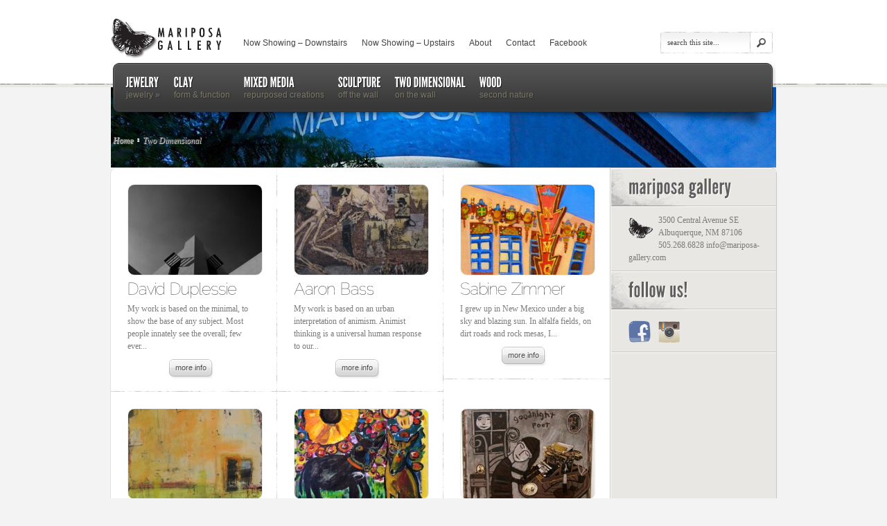

--- FILE ---
content_type: text/html; charset=UTF-8
request_url: https://mariposa-gallery.com/category/twodimensional/page/2/
body_size: 9737
content:
<!DOCTYPE html PUBLIC "-//W3C//DTD XHTML 1.0 Transitional//EN" "http://www.w3.org/TR/xhtml1/DTD/xhtml1-transitional.dtd">
<html xmlns="http://www.w3.org/1999/xhtml" lang="en-US">
<head profile="http://gmpg.org/xfn/11">
<meta http-equiv="Content-Type" content="text/html; charset=UTF-8" />
<title>Two Dimensional Archives - Page 2 of 3 - mariposa gallery | mariposa gallery</title>

<link rel="stylesheet" href="https://mariposa-gallery.com/wp-content/themes/eStore/style.css" type="text/css" media="screen" />
<link rel="alternate" type="application/rss+xml" title="mariposa gallery RSS Feed" href="https://mariposa-gallery.com/feed/" />
<link rel="alternate" type="application/atom+xml" title="mariposa gallery Atom Feed" href="https://mariposa-gallery.com/feed/atom/" />
<link rel="pingback" href="https://mariposa-gallery.com/xmlrpc.php" />

<!--[if lt IE 7]>
	<link rel="stylesheet" type="text/css" href="https://mariposa-gallery.com/wp-content/themes/eStore/css/ie6style.css" />
	<script type="text/javascript" src="https://mariposa-gallery.com/wp-content/themes/eStore/js/DD_belatedPNG_0.0.8a-min.js"></script>
	<script type="text/javascript">DD_belatedPNG.fix('img#logo');</script>
<![endif]-->
<!--[if IE 7]>
	<link rel="stylesheet" type="text/css" href="https://mariposa-gallery.com/wp-content/themes/eStore/css/ie7style.css" />
<![endif]-->
<!--[if IE 8]>
	<link rel="stylesheet" type="text/css" href="https://mariposa-gallery.com/wp-content/themes/eStore/css/ie8style.css" />
<![endif]-->

<script type="text/javascript">
	document.documentElement.className = 'js';
</script>

<meta name='robots' content='index, follow, max-image-preview:large, max-snippet:-1, max-video-preview:-1' />
	<style>img:is([sizes="auto" i], [sizes^="auto," i]) { contain-intrinsic-size: 3000px 1500px }</style>
	
	<!-- This site is optimized with the Yoast SEO plugin v26.7 - https://yoast.com/wordpress/plugins/seo/ -->
	<link rel="canonical" href="https://mariposa-gallery.com/category/twodimensional/page/2/" />
	<link rel="prev" href="https://mariposa-gallery.com/category/twodimensional/" />
	<link rel="next" href="https://mariposa-gallery.com/category/twodimensional/page/3/" />
	<meta name="twitter:card" content="summary_large_image" />
	<meta name="twitter:title" content="Two Dimensional Archives - Page 2 of 3 - mariposa gallery" />
	<meta name="twitter:description" content="on the wall" />
	<script type="application/ld+json" class="yoast-schema-graph">{"@context":"https://schema.org","@graph":[{"@type":"CollectionPage","@id":"https://mariposa-gallery.com/category/twodimensional/","url":"https://mariposa-gallery.com/category/twodimensional/page/2/","name":"Two Dimensional Archives - Page 2 of 3 - mariposa gallery","isPartOf":{"@id":"https://mariposa-gallery.com/#website"},"primaryImageOfPage":{"@id":"https://mariposa-gallery.com/category/twodimensional/page/2/#primaryimage"},"image":{"@id":"https://mariposa-gallery.com/category/twodimensional/page/2/#primaryimage"},"thumbnailUrl":"https://mariposa-gallery.com/wp-content/uploads/2021/12/IMG_7448_r_t_c_BW-scaled.jpg","breadcrumb":{"@id":"https://mariposa-gallery.com/category/twodimensional/page/2/#breadcrumb"},"inLanguage":"en-US"},{"@type":"ImageObject","inLanguage":"en-US","@id":"https://mariposa-gallery.com/category/twodimensional/page/2/#primaryimage","url":"https://mariposa-gallery.com/wp-content/uploads/2021/12/IMG_7448_r_t_c_BW-scaled.jpg","contentUrl":"https://mariposa-gallery.com/wp-content/uploads/2021/12/IMG_7448_r_t_c_BW-scaled.jpg","width":2560,"height":2560},{"@type":"BreadcrumbList","@id":"https://mariposa-gallery.com/category/twodimensional/page/2/#breadcrumb","itemListElement":[{"@type":"ListItem","position":1,"name":"Home","item":"https://mariposa-gallery.com/"},{"@type":"ListItem","position":2,"name":"Two Dimensional"}]},{"@type":"WebSite","@id":"https://mariposa-gallery.com/#website","url":"https://mariposa-gallery.com/","name":"mariposa gallery","description":"Curiouser &amp; Curiouser since 1974.","publisher":{"@id":"https://mariposa-gallery.com/#organization"},"potentialAction":[{"@type":"SearchAction","target":{"@type":"EntryPoint","urlTemplate":"https://mariposa-gallery.com/?s={search_term_string}"},"query-input":{"@type":"PropertyValueSpecification","valueRequired":true,"valueName":"search_term_string"}}],"inLanguage":"en-US"},{"@type":"Organization","@id":"https://mariposa-gallery.com/#organization","name":"Mariposa Gallery","url":"https://mariposa-gallery.com/","logo":{"@type":"ImageObject","inLanguage":"en-US","@id":"https://mariposa-gallery.com/#/schema/logo/image/","url":"https://mariposa-gallery.com/wp-content/uploads/2012/01/About.png","contentUrl":"https://mariposa-gallery.com/wp-content/uploads/2012/01/About.png","width":"1400","height":"502","caption":"Mariposa Gallery"},"image":{"@id":"https://mariposa-gallery.com/#/schema/logo/image/"},"sameAs":["https://www.facebook.com/mariposagallery","https://www.instagram.com/mariposagallery/"]}]}</script>
	<!-- / Yoast SEO plugin. -->


<link rel="alternate" type="application/rss+xml" title="mariposa gallery &raquo; Feed" href="https://mariposa-gallery.com/feed/" />
<link rel="alternate" type="application/rss+xml" title="mariposa gallery &raquo; Comments Feed" href="https://mariposa-gallery.com/comments/feed/" />
<link rel="alternate" type="application/rss+xml" title="mariposa gallery &raquo; Two Dimensional Category Feed" href="https://mariposa-gallery.com/category/twodimensional/feed/" />
<script type="text/javascript">
/* <![CDATA[ */
window._wpemojiSettings = {"baseUrl":"https:\/\/s.w.org\/images\/core\/emoji\/16.0.1\/72x72\/","ext":".png","svgUrl":"https:\/\/s.w.org\/images\/core\/emoji\/16.0.1\/svg\/","svgExt":".svg","source":{"concatemoji":"https:\/\/mariposa-gallery.com\/wp-includes\/js\/wp-emoji-release.min.js?ver=6.8.3"}};
/*! This file is auto-generated */
!function(s,n){var o,i,e;function c(e){try{var t={supportTests:e,timestamp:(new Date).valueOf()};sessionStorage.setItem(o,JSON.stringify(t))}catch(e){}}function p(e,t,n){e.clearRect(0,0,e.canvas.width,e.canvas.height),e.fillText(t,0,0);var t=new Uint32Array(e.getImageData(0,0,e.canvas.width,e.canvas.height).data),a=(e.clearRect(0,0,e.canvas.width,e.canvas.height),e.fillText(n,0,0),new Uint32Array(e.getImageData(0,0,e.canvas.width,e.canvas.height).data));return t.every(function(e,t){return e===a[t]})}function u(e,t){e.clearRect(0,0,e.canvas.width,e.canvas.height),e.fillText(t,0,0);for(var n=e.getImageData(16,16,1,1),a=0;a<n.data.length;a++)if(0!==n.data[a])return!1;return!0}function f(e,t,n,a){switch(t){case"flag":return n(e,"\ud83c\udff3\ufe0f\u200d\u26a7\ufe0f","\ud83c\udff3\ufe0f\u200b\u26a7\ufe0f")?!1:!n(e,"\ud83c\udde8\ud83c\uddf6","\ud83c\udde8\u200b\ud83c\uddf6")&&!n(e,"\ud83c\udff4\udb40\udc67\udb40\udc62\udb40\udc65\udb40\udc6e\udb40\udc67\udb40\udc7f","\ud83c\udff4\u200b\udb40\udc67\u200b\udb40\udc62\u200b\udb40\udc65\u200b\udb40\udc6e\u200b\udb40\udc67\u200b\udb40\udc7f");case"emoji":return!a(e,"\ud83e\udedf")}return!1}function g(e,t,n,a){var r="undefined"!=typeof WorkerGlobalScope&&self instanceof WorkerGlobalScope?new OffscreenCanvas(300,150):s.createElement("canvas"),o=r.getContext("2d",{willReadFrequently:!0}),i=(o.textBaseline="top",o.font="600 32px Arial",{});return e.forEach(function(e){i[e]=t(o,e,n,a)}),i}function t(e){var t=s.createElement("script");t.src=e,t.defer=!0,s.head.appendChild(t)}"undefined"!=typeof Promise&&(o="wpEmojiSettingsSupports",i=["flag","emoji"],n.supports={everything:!0,everythingExceptFlag:!0},e=new Promise(function(e){s.addEventListener("DOMContentLoaded",e,{once:!0})}),new Promise(function(t){var n=function(){try{var e=JSON.parse(sessionStorage.getItem(o));if("object"==typeof e&&"number"==typeof e.timestamp&&(new Date).valueOf()<e.timestamp+604800&&"object"==typeof e.supportTests)return e.supportTests}catch(e){}return null}();if(!n){if("undefined"!=typeof Worker&&"undefined"!=typeof OffscreenCanvas&&"undefined"!=typeof URL&&URL.createObjectURL&&"undefined"!=typeof Blob)try{var e="postMessage("+g.toString()+"("+[JSON.stringify(i),f.toString(),p.toString(),u.toString()].join(",")+"));",a=new Blob([e],{type:"text/javascript"}),r=new Worker(URL.createObjectURL(a),{name:"wpTestEmojiSupports"});return void(r.onmessage=function(e){c(n=e.data),r.terminate(),t(n)})}catch(e){}c(n=g(i,f,p,u))}t(n)}).then(function(e){for(var t in e)n.supports[t]=e[t],n.supports.everything=n.supports.everything&&n.supports[t],"flag"!==t&&(n.supports.everythingExceptFlag=n.supports.everythingExceptFlag&&n.supports[t]);n.supports.everythingExceptFlag=n.supports.everythingExceptFlag&&!n.supports.flag,n.DOMReady=!1,n.readyCallback=function(){n.DOMReady=!0}}).then(function(){return e}).then(function(){var e;n.supports.everything||(n.readyCallback(),(e=n.source||{}).concatemoji?t(e.concatemoji):e.wpemoji&&e.twemoji&&(t(e.twemoji),t(e.wpemoji)))}))}((window,document),window._wpemojiSettings);
/* ]]> */
</script>
<meta content="eStore v.2.9" name="generator"/><style id='wp-emoji-styles-inline-css' type='text/css'>

	img.wp-smiley, img.emoji {
		display: inline !important;
		border: none !important;
		box-shadow: none !important;
		height: 1em !important;
		width: 1em !important;
		margin: 0 0.07em !important;
		vertical-align: -0.1em !important;
		background: none !important;
		padding: 0 !important;
	}
</style>
<link rel='stylesheet' id='wp-block-library-css' href='https://mariposa-gallery.com/wp-includes/css/dist/block-library/style.min.css?ver=6.8.3' type='text/css' media='all' />
<style id='classic-theme-styles-inline-css' type='text/css'>
/*! This file is auto-generated */
.wp-block-button__link{color:#fff;background-color:#32373c;border-radius:9999px;box-shadow:none;text-decoration:none;padding:calc(.667em + 2px) calc(1.333em + 2px);font-size:1.125em}.wp-block-file__button{background:#32373c;color:#fff;text-decoration:none}
</style>
<style id='global-styles-inline-css' type='text/css'>
:root{--wp--preset--aspect-ratio--square: 1;--wp--preset--aspect-ratio--4-3: 4/3;--wp--preset--aspect-ratio--3-4: 3/4;--wp--preset--aspect-ratio--3-2: 3/2;--wp--preset--aspect-ratio--2-3: 2/3;--wp--preset--aspect-ratio--16-9: 16/9;--wp--preset--aspect-ratio--9-16: 9/16;--wp--preset--color--black: #000000;--wp--preset--color--cyan-bluish-gray: #abb8c3;--wp--preset--color--white: #ffffff;--wp--preset--color--pale-pink: #f78da7;--wp--preset--color--vivid-red: #cf2e2e;--wp--preset--color--luminous-vivid-orange: #ff6900;--wp--preset--color--luminous-vivid-amber: #fcb900;--wp--preset--color--light-green-cyan: #7bdcb5;--wp--preset--color--vivid-green-cyan: #00d084;--wp--preset--color--pale-cyan-blue: #8ed1fc;--wp--preset--color--vivid-cyan-blue: #0693e3;--wp--preset--color--vivid-purple: #9b51e0;--wp--preset--gradient--vivid-cyan-blue-to-vivid-purple: linear-gradient(135deg,rgba(6,147,227,1) 0%,rgb(155,81,224) 100%);--wp--preset--gradient--light-green-cyan-to-vivid-green-cyan: linear-gradient(135deg,rgb(122,220,180) 0%,rgb(0,208,130) 100%);--wp--preset--gradient--luminous-vivid-amber-to-luminous-vivid-orange: linear-gradient(135deg,rgba(252,185,0,1) 0%,rgba(255,105,0,1) 100%);--wp--preset--gradient--luminous-vivid-orange-to-vivid-red: linear-gradient(135deg,rgba(255,105,0,1) 0%,rgb(207,46,46) 100%);--wp--preset--gradient--very-light-gray-to-cyan-bluish-gray: linear-gradient(135deg,rgb(238,238,238) 0%,rgb(169,184,195) 100%);--wp--preset--gradient--cool-to-warm-spectrum: linear-gradient(135deg,rgb(74,234,220) 0%,rgb(151,120,209) 20%,rgb(207,42,186) 40%,rgb(238,44,130) 60%,rgb(251,105,98) 80%,rgb(254,248,76) 100%);--wp--preset--gradient--blush-light-purple: linear-gradient(135deg,rgb(255,206,236) 0%,rgb(152,150,240) 100%);--wp--preset--gradient--blush-bordeaux: linear-gradient(135deg,rgb(254,205,165) 0%,rgb(254,45,45) 50%,rgb(107,0,62) 100%);--wp--preset--gradient--luminous-dusk: linear-gradient(135deg,rgb(255,203,112) 0%,rgb(199,81,192) 50%,rgb(65,88,208) 100%);--wp--preset--gradient--pale-ocean: linear-gradient(135deg,rgb(255,245,203) 0%,rgb(182,227,212) 50%,rgb(51,167,181) 100%);--wp--preset--gradient--electric-grass: linear-gradient(135deg,rgb(202,248,128) 0%,rgb(113,206,126) 100%);--wp--preset--gradient--midnight: linear-gradient(135deg,rgb(2,3,129) 0%,rgb(40,116,252) 100%);--wp--preset--font-size--small: 13px;--wp--preset--font-size--medium: 20px;--wp--preset--font-size--large: 36px;--wp--preset--font-size--x-large: 42px;--wp--preset--spacing--20: 0.44rem;--wp--preset--spacing--30: 0.67rem;--wp--preset--spacing--40: 1rem;--wp--preset--spacing--50: 1.5rem;--wp--preset--spacing--60: 2.25rem;--wp--preset--spacing--70: 3.38rem;--wp--preset--spacing--80: 5.06rem;--wp--preset--shadow--natural: 6px 6px 9px rgba(0, 0, 0, 0.2);--wp--preset--shadow--deep: 12px 12px 50px rgba(0, 0, 0, 0.4);--wp--preset--shadow--sharp: 6px 6px 0px rgba(0, 0, 0, 0.2);--wp--preset--shadow--outlined: 6px 6px 0px -3px rgba(255, 255, 255, 1), 6px 6px rgba(0, 0, 0, 1);--wp--preset--shadow--crisp: 6px 6px 0px rgba(0, 0, 0, 1);}:where(.is-layout-flex){gap: 0.5em;}:where(.is-layout-grid){gap: 0.5em;}body .is-layout-flex{display: flex;}.is-layout-flex{flex-wrap: wrap;align-items: center;}.is-layout-flex > :is(*, div){margin: 0;}body .is-layout-grid{display: grid;}.is-layout-grid > :is(*, div){margin: 0;}:where(.wp-block-columns.is-layout-flex){gap: 2em;}:where(.wp-block-columns.is-layout-grid){gap: 2em;}:where(.wp-block-post-template.is-layout-flex){gap: 1.25em;}:where(.wp-block-post-template.is-layout-grid){gap: 1.25em;}.has-black-color{color: var(--wp--preset--color--black) !important;}.has-cyan-bluish-gray-color{color: var(--wp--preset--color--cyan-bluish-gray) !important;}.has-white-color{color: var(--wp--preset--color--white) !important;}.has-pale-pink-color{color: var(--wp--preset--color--pale-pink) !important;}.has-vivid-red-color{color: var(--wp--preset--color--vivid-red) !important;}.has-luminous-vivid-orange-color{color: var(--wp--preset--color--luminous-vivid-orange) !important;}.has-luminous-vivid-amber-color{color: var(--wp--preset--color--luminous-vivid-amber) !important;}.has-light-green-cyan-color{color: var(--wp--preset--color--light-green-cyan) !important;}.has-vivid-green-cyan-color{color: var(--wp--preset--color--vivid-green-cyan) !important;}.has-pale-cyan-blue-color{color: var(--wp--preset--color--pale-cyan-blue) !important;}.has-vivid-cyan-blue-color{color: var(--wp--preset--color--vivid-cyan-blue) !important;}.has-vivid-purple-color{color: var(--wp--preset--color--vivid-purple) !important;}.has-black-background-color{background-color: var(--wp--preset--color--black) !important;}.has-cyan-bluish-gray-background-color{background-color: var(--wp--preset--color--cyan-bluish-gray) !important;}.has-white-background-color{background-color: var(--wp--preset--color--white) !important;}.has-pale-pink-background-color{background-color: var(--wp--preset--color--pale-pink) !important;}.has-vivid-red-background-color{background-color: var(--wp--preset--color--vivid-red) !important;}.has-luminous-vivid-orange-background-color{background-color: var(--wp--preset--color--luminous-vivid-orange) !important;}.has-luminous-vivid-amber-background-color{background-color: var(--wp--preset--color--luminous-vivid-amber) !important;}.has-light-green-cyan-background-color{background-color: var(--wp--preset--color--light-green-cyan) !important;}.has-vivid-green-cyan-background-color{background-color: var(--wp--preset--color--vivid-green-cyan) !important;}.has-pale-cyan-blue-background-color{background-color: var(--wp--preset--color--pale-cyan-blue) !important;}.has-vivid-cyan-blue-background-color{background-color: var(--wp--preset--color--vivid-cyan-blue) !important;}.has-vivid-purple-background-color{background-color: var(--wp--preset--color--vivid-purple) !important;}.has-black-border-color{border-color: var(--wp--preset--color--black) !important;}.has-cyan-bluish-gray-border-color{border-color: var(--wp--preset--color--cyan-bluish-gray) !important;}.has-white-border-color{border-color: var(--wp--preset--color--white) !important;}.has-pale-pink-border-color{border-color: var(--wp--preset--color--pale-pink) !important;}.has-vivid-red-border-color{border-color: var(--wp--preset--color--vivid-red) !important;}.has-luminous-vivid-orange-border-color{border-color: var(--wp--preset--color--luminous-vivid-orange) !important;}.has-luminous-vivid-amber-border-color{border-color: var(--wp--preset--color--luminous-vivid-amber) !important;}.has-light-green-cyan-border-color{border-color: var(--wp--preset--color--light-green-cyan) !important;}.has-vivid-green-cyan-border-color{border-color: var(--wp--preset--color--vivid-green-cyan) !important;}.has-pale-cyan-blue-border-color{border-color: var(--wp--preset--color--pale-cyan-blue) !important;}.has-vivid-cyan-blue-border-color{border-color: var(--wp--preset--color--vivid-cyan-blue) !important;}.has-vivid-purple-border-color{border-color: var(--wp--preset--color--vivid-purple) !important;}.has-vivid-cyan-blue-to-vivid-purple-gradient-background{background: var(--wp--preset--gradient--vivid-cyan-blue-to-vivid-purple) !important;}.has-light-green-cyan-to-vivid-green-cyan-gradient-background{background: var(--wp--preset--gradient--light-green-cyan-to-vivid-green-cyan) !important;}.has-luminous-vivid-amber-to-luminous-vivid-orange-gradient-background{background: var(--wp--preset--gradient--luminous-vivid-amber-to-luminous-vivid-orange) !important;}.has-luminous-vivid-orange-to-vivid-red-gradient-background{background: var(--wp--preset--gradient--luminous-vivid-orange-to-vivid-red) !important;}.has-very-light-gray-to-cyan-bluish-gray-gradient-background{background: var(--wp--preset--gradient--very-light-gray-to-cyan-bluish-gray) !important;}.has-cool-to-warm-spectrum-gradient-background{background: var(--wp--preset--gradient--cool-to-warm-spectrum) !important;}.has-blush-light-purple-gradient-background{background: var(--wp--preset--gradient--blush-light-purple) !important;}.has-blush-bordeaux-gradient-background{background: var(--wp--preset--gradient--blush-bordeaux) !important;}.has-luminous-dusk-gradient-background{background: var(--wp--preset--gradient--luminous-dusk) !important;}.has-pale-ocean-gradient-background{background: var(--wp--preset--gradient--pale-ocean) !important;}.has-electric-grass-gradient-background{background: var(--wp--preset--gradient--electric-grass) !important;}.has-midnight-gradient-background{background: var(--wp--preset--gradient--midnight) !important;}.has-small-font-size{font-size: var(--wp--preset--font-size--small) !important;}.has-medium-font-size{font-size: var(--wp--preset--font-size--medium) !important;}.has-large-font-size{font-size: var(--wp--preset--font-size--large) !important;}.has-x-large-font-size{font-size: var(--wp--preset--font-size--x-large) !important;}
:where(.wp-block-post-template.is-layout-flex){gap: 1.25em;}:where(.wp-block-post-template.is-layout-grid){gap: 1.25em;}
:where(.wp-block-columns.is-layout-flex){gap: 2em;}:where(.wp-block-columns.is-layout-grid){gap: 2em;}
:root :where(.wp-block-pullquote){font-size: 1.5em;line-height: 1.6;}
</style>
<link rel='stylesheet' id='social-widget-css' href='https://mariposa-gallery.com/wp-content/plugins/social-media-widget/social_widget.css?ver=6.8.3' type='text/css' media='all' />
<link rel='stylesheet' id='et-shortcodes-css-css' href='https://mariposa-gallery.com/wp-content/themes/eStore/epanel/shortcodes/shortcodes.css?ver=2.0' type='text/css' media='all' />
<link rel='stylesheet' id='fancybox-css' href='https://mariposa-gallery.com/wp-content/themes/eStore/epanel/page_templates/js/fancybox/jquery.fancybox-1.3.4.css?ver=1.3.4' type='text/css' media='screen' />
<link rel='stylesheet' id='et_page_templates-css' href='https://mariposa-gallery.com/wp-content/themes/eStore/epanel/page_templates/page_templates.css?ver=1.8' type='text/css' media='screen' />
<script type="text/javascript" src="https://mariposa-gallery.com/wp-includes/js/jquery/jquery.min.js?ver=3.7.1" id="jquery-core-js"></script>
<script type="text/javascript" src="https://mariposa-gallery.com/wp-includes/js/jquery/jquery-migrate.min.js?ver=3.4.1" id="jquery-migrate-js"></script>
<script type="text/javascript" src="https://mariposa-gallery.com/wp-content/themes/eStore/epanel/shortcodes/js/et_shortcodes_frontend.js?ver=2.0" id="et-shortcodes-js-js"></script>
<link rel="https://api.w.org/" href="https://mariposa-gallery.com/wp-json/" /><link rel="alternate" title="JSON" type="application/json" href="https://mariposa-gallery.com/wp-json/wp/v2/categories/14" /><link rel="EditURI" type="application/rsd+xml" title="RSD" href="https://mariposa-gallery.com/xmlrpc.php?rsd" />
<meta name="generator" content="WordPress 6.8.3" />
<style type="text/css" id="custom-background-css">
body.custom-background { background-image: url("https://mariposa-gallery.com/wp-content/uploads/2017/02/Mariposa.jpeg"); background-position: center top; background-size: auto; background-repeat: no-repeat; background-attachment: fixed; }
</style>
		<style type="text/css">
		#et_pt_portfolio_gallery { margin-left: -41px; }
		.et_pt_portfolio_item { margin-left: 31px; }
		.et_portfolio_small { margin-left: -40px !important; }
		.et_portfolio_small .et_pt_portfolio_item { margin-left: 29px !important; }
		.et_portfolio_large { margin-left: -24px !important; }
		.et_portfolio_large .et_pt_portfolio_item { margin-left: 4px !important; }
	</style>

</head>
<body class="archive paged category category-twodimensional category-14 custom-background paged-2 category-paged-2 wp-theme-eStore cufon-enabled chrome">
	<div id="header">
		<div class="container clearfix">
			<a href="https://mariposa-gallery.com">				<img src="/wp-content/uploads/2012/01/logo.png" alt="Logo" id="logo"/></a>
			
			<ul id="top-menu" class="nav superfish clearfix"><li id="menu-item-2201" class="menu-item menu-item-type-post_type menu-item-object-page menu-item-2201"><a href="https://mariposa-gallery.com/featured/now-showing-downstairs/">Now Showing – Downstairs</a></li>
<li id="menu-item-3704" class="menu-item menu-item-type-post_type menu-item-object-page menu-item-3704"><a href="https://mariposa-gallery.com/featured/now-showing-upstairs/">Now Showing &#8211; Upstairs</a></li>
<li id="menu-item-79" class="menu-item menu-item-type-post_type menu-item-object-page menu-item-home menu-item-79"><a href="https://mariposa-gallery.com/">About</a></li>
<li id="menu-item-139" class="menu-item menu-item-type-post_type menu-item-object-page menu-item-139"><a href="https://mariposa-gallery.com/contact-us/">Contact</a></li>
<li id="menu-item-345" class="menu-item menu-item-type-custom menu-item-object-custom menu-item-345"><a href="http://www.facebook.com/home.php?sk=lf#!/mariposagallery">Facebook</a></li>
</ul>			
			<div id="search-bar">
				<form method="get" id="searchform1" action="https://mariposa-gallery.com">
					<input type="text" value="search this site..." name="s" id="searchinput" />

					<input type="image" src="https://mariposa-gallery.com/wp-content/themes/eStore/images/search-icon.png" id="searchsubmit" />
				</form>
			</div> <!-- #search-bar -->
						
			<div id="menu">
				<ul id="secondary-menu" class="nav superfish clearfix"><li id="menu-item-415" class="menu-item menu-item-type-taxonomy menu-item-object-category menu-item-has-children"><a href="https://mariposa-gallery.com/category/jewelryelegantadornments/"><strong>Jewelry</strong><span>Jewelry</span></a>
<ul class="sub-menu">
	<li id="menu-item-3163" class="menu-item menu-item-type-taxonomy menu-item-object-category"><a href="https://mariposa-gallery.com/category/jewelryelegantadornments/">Jewelry &#8211; elegant adornments<span></span></a></li>
</ul>
</li>
<li id="menu-item-414" class="menu-item menu-item-type-taxonomy menu-item-object-category"><a href="https://mariposa-gallery.com/category/clay/"><strong>Clay</strong><span>form &#038; function</span></a></li>
<li id="menu-item-417" class="menu-item menu-item-type-taxonomy menu-item-object-category"><a href="https://mariposa-gallery.com/category/mixedmedia/"><strong>Mixed Media</strong><span>repurposed creations</span></a></li>
<li id="menu-item-418" class="menu-item menu-item-type-taxonomy menu-item-object-category"><a href="https://mariposa-gallery.com/category/sculpture/"><strong>Sculpture</strong><span>off the wall</span></a></li>
<li id="menu-item-419" class="menu-item menu-item-type-taxonomy menu-item-object-category current-menu-item"><a href="https://mariposa-gallery.com/category/twodimensional/"><strong>Two Dimensional</strong><span>on the wall</span></a></li>
<li id="menu-item-420" class="menu-item menu-item-type-taxonomy menu-item-object-category"><a href="https://mariposa-gallery.com/category/wood/"><strong>Wood</strong><span>second nature</span></a></li>
</ul>			</div> <!-- #menu -->
			
		</div> <!-- .container -->
	</div> <!-- #header -->
		
		
	<div id="content" >
		<div class="container clearfix">	
<div id="breadcrumbs">
		
					<a href="https://mariposa-gallery.com">Home</a> <span class="sep"></span>
				
									Two Dimensional					
</div> <!-- end #breadcrumbs -->	
<div id="main-area">
	<div id="main-content" class="clearfix">
		<div id="left-column">
				
	<div class="product">
		<div class="product-content clearfix">
			<a href="https://mariposa-gallery.com/david-duplessie/" class="image">
				<span class="rounded" style="background: url('/wp-content/uploads/2021/12/IMG_7448_r_t_c_BW-scaled-594779_193x130.jpg') no-repeat;"></span>
							</a>
			
			<h3><a href="https://mariposa-gallery.com/david-duplessie/">David Duplessie</a></h3>
			<p>
My work is based on the minimal, to show the base of any subject. Most people innately see the overall; few ever...</p>
			
			<a href="https://mariposa-gallery.com/david-duplessie/" class="more"><span>more info</span></a>
			
					</div> <!-- .product-content -->
	</div> <!-- .product -->
	
			
	<div class="product">
		<div class="product-content clearfix">
			<a href="https://mariposa-gallery.com/aaron-bass/" class="image">
				<span class="rounded" style="background: url('/wp-content/uploads/2017/03/War-Dogs-300x218-30984_193x130.jpg') no-repeat;"></span>
							</a>
			
			<h3><a href="https://mariposa-gallery.com/aaron-bass/">Aaron Bass</a></h3>
			<p>My work is based on an urban interpretation of animism. Animist thinking is a universal human response to our...</p>
			
			<a href="https://mariposa-gallery.com/aaron-bass/" class="more"><span>more info</span></a>
			
					</div> <!-- .product-content -->
	</div> <!-- .product -->
	
			
	<div class="product last">
		<div class="product-content clearfix">
			<a href="https://mariposa-gallery.com/sabine-zimmer/" class="image">
				<span class="rounded" style="background: url('/wp-content/uploads/2012/01/KimoAlbuquirky-5780633_193x130.jpg') no-repeat;"></span>
							</a>
			
			<h3><a href="https://mariposa-gallery.com/sabine-zimmer/">Sabine Zimmer</a></h3>
			<p>I grew up in New Mexico under a big sky and blazing sun. In alfalfa fields, on dirt roads and rock mesas, I...</p>
			
			<a href="https://mariposa-gallery.com/sabine-zimmer/" class="more"><span>more info</span></a>
			
					</div> <!-- .product-content -->
	</div> <!-- .product -->
	
	<div class="clear"></div>		
	<div class="product">
		<div class="product-content clearfix">
			<a href="https://mariposa-gallery.com/molly-geissman/" class="image">
				<span class="rounded" style="background: url('/wp-content/uploads/2012/02/Doing-Time-81-20-x-20-mixed-media-encaustic-2012-Molly-Geissman-700-1024x1024-236327_193x130.jpg') no-repeat;"></span>
							</a>
			
			<h3><a href="https://mariposa-gallery.com/molly-geissman/">Molly Geissman</a></h3>
			<p>In general, I am fascinated by organic line and marks made by the “soul of the hand.” Therefore, I do not plan...</p>
			
			<a href="https://mariposa-gallery.com/molly-geissman/" class="more"><span>more info</span></a>
			
					</div> <!-- .product-content -->
	</div> <!-- .product -->
	
			
	<div class="product">
		<div class="product-content clearfix">
			<a href="https://mariposa-gallery.com/janet-hoelzel/" class="image">
				<span class="rounded" style="background: url('/wp-content/uploads/2012/02/IMG_9833-2404495_193x130.jpg') no-repeat;"></span>
							</a>
			
			<h3><a href="https://mariposa-gallery.com/janet-hoelzel/">Janet Hoelzel</a></h3>
			<p>I do paintings that are about my own life for the most part. My work is usually about dogs, flowers, toys and...</p>
			
			<a href="https://mariposa-gallery.com/janet-hoelzel/" class="more"><span>more info</span></a>
			
					</div> <!-- .product-content -->
	</div> <!-- .product -->
	
			
	<div class="product last">
		<div class="product-content clearfix">
			<a href="https://mariposa-gallery.com/jim-kopp/" class="image">
				<span class="rounded" style="background: url('/wp-content/uploads/2012/02/Goodnight-Poet-851293_193x130.jpg') no-repeat;"></span>
							</a>
			
			<h3><a href="https://mariposa-gallery.com/jim-kopp/">Jim Kopp</a></h3>
			<p>I tend to paint directly from my imagination, creating images that spark a sense of realization to the...</p>
			
			<a href="https://mariposa-gallery.com/jim-kopp/" class="more"><span>more info</span></a>
			
					</div> <!-- .product-content -->
	</div> <!-- .product -->
	
	<div class="clear"></div>					 <div class="pagination">
	<div class="alignleft"><a href="https://mariposa-gallery.com/category/twodimensional/page/3/" >&laquo; Older Entries</a></div>
	<div class="alignright"><a href="https://mariposa-gallery.com/category/twodimensional/" >Next Entries &raquo;</a></div>
</div>		
		</div> <!-- #left-column -->
	
		<div id="sidebar">
	<div id="aboutmewidget-2" class="widget widget_aboutmewidget"><h4 class="widgettitle">Mariposa Gallery</h4><div class="widget-content">		<div class="clearfix">
			<img src="https://mariposa-gallery.com/wp-content/uploads/2012/01/Butterfly.png" id="about-image" alt="" />
			3500 Central Avenue SE
Albuquerque, NM 87106
505.268.6828
info@mariposa-gallery.com		</div> <!-- end about me section -->
	</div> <!-- .widget-content --></div> <!-- end .widget --><div id="social-widget-3" class="widget Social_Widget"><h4 class="widgettitle">Follow Us!</h4><div class="widget-content"><div class="socialmedia-buttons smw_left"><a href="http://www.facebook.com/mariposagallery" rel="nofollow" target="_blank"><img width="32" height="32" src="https://mariposa-gallery.com/wp-content/plugins/social-media-widget/images/sketch/32/facebook.png" 
				alt="Follow Us on Facebook" 
				title="Follow Us on Facebook" style="opacity: 0.8; -moz-opacity: 0.8;" class="fade" /></a><a href="http://www.instagram.com/mariposagallery/" rel="nofollow" target="_blank"><img width="32" height="32" src="https://mariposa-gallery.com/wp-content/plugins/social-media-widget/images/sketch/32/instagram.png" 
				alt="Follow Us on Instagram" 
				title="Follow Us on Instagram" style="opacity: 0.8; -moz-opacity: 0.8;" class="fade" /></a></div></div> <!-- .widget-content --></div> <!-- end .widget --></div> <!-- end #sidebar -->						
				</div> <!-- #main-content -->
			</div> <!-- #main-area -->
			<div id="main-area-bottom"></div>
			
			<div id="footer">
				<p id="copyright">Web Solutions by <a href="http://www.eliasquinn.com" title="Web Solutions | Graphic Design">EliasQuinn.com</a></p>
			</div> <!-- #footer-->
			
		</div> <!-- .container -->
	</div> <!-- #content -->
	
		<script src="https://mariposa-gallery.com/wp-content/themes/eStore/js/cufon-yui.js" type="text/javascript"></script>
	<script src="https://mariposa-gallery.com/wp-content/themes/eStore/js/Raleway_250.font.js" type="text/javascript"></script>
	<script src="https://mariposa-gallery.com/wp-content/themes/eStore/js/League_Gothic_400.font.js" type="text/javascript"></script>
	    <!--[if gte IE 9]>
       <script type="text/javascript">
          Cufon.set('engine', 'canvas');
       </script>
	<![endif]-->
		<script type="text/javascript">		
		//<![CDATA[
			Cufon.replace('#featured span.tag',{textShadow:'1px 1px 0px rgba(0,0,0,0.4)'})('h3#deals-title')('#content span.tag',{textShadow:'1px 1px 0px #131212'})('h4.widgettitle',{textShadow:'1px 1px 0px #ffffff'})('ul#secondary-menu li a strong',{textShadow:'1px 1px 0px #1d1d1d'})('span.price-single',{textShadow: '1px 1px 1px rgba(0,0,0,0.4);'})('.addto-cart',{textShadow: '1px 1px 1px rgba(0,0,0,0.4);'})('.wp-pagenavi span.current')('.wp-pagenavi a.page');
						Cufon.set('fontFamily', 'Raleway');

			Cufon.replace('.description h2.title')('.item-content h4')('.product h3')('.post h1')('.post h2')('.post h3')('.post h4')('.post h5')('.post h6')('.related-items span');
		//]]>
		</script>
		
	<script type="text/javascript" src="https://mariposa-gallery.com/wp-content/themes/eStore/js/jquery.cycle.all.min.js"></script> 
	<script type="text/javascript" src="https://mariposa-gallery.com/wp-content/themes/eStore/js/jquery.easing.1.3.js"></script>	
	<script type="text/javascript" src="https://mariposa-gallery.com/wp-content/themes/eStore/js/superfish.js"></script>	
	<script type="text/javascript">
	//<![CDATA[
		jQuery.noConflict();
		
		jQuery('ul#top-menu').superfish({
			delay:       200,                            // one second delay on mouseout 
			animation:   {'marginLeft':'0px',opacity:'show'},  // fade-in and slide-down animation 
			speed:       'fast',                          // faster animation speed 
			onBeforeShow: function(){ this.css('marginLeft','20px'); },
			autoArrows:  true,                           // disable generation of arrow mark-up 
			dropShadows: false                            // disable drop shadows 
		}).find('li ul').prepend('<li class="top"><span class="menu-top"></span></li>').find('li:eq(1)').addClass('second');
		
		jQuery('ul#secondary-menu').superfish({ 
			delay:       200,                            // one second delay on mouseout 
			animation:   {opacity:'show',height:'show'},  // fade-in and slide-down animation 
			speed:       'fast',                          // faster animation speed 
			autoArrows:  true,                           // disable generation of arrow mark-up 
			dropShadows: false                            // disable drop shadows 
		});
		
		et_search_bar();
		
				
		<!---- et_switcher plugin v1.4 ---->
		(function($)
		{
			$.fn.et_switcher = function(options)
			{
				var defaults =
				{
				   slides: '>div',
				   activeClass: 'active',
				   linksNav: '',
				   findParent: true, //use parent elements in defining lengths
				   lengthElement: 'li', //parent element, used only if findParent is set to true
				   useArrows: false,
				   arrowLeft: 'prevlink',
				   arrowRight: 'nextlink',
				   auto: false,
				   autoSpeed: 5000
				};

				var options = $.extend(defaults, options);

				return this.each(function()
				{
					var slidesContainer = jQuery(this);
					slidesContainer.find(options.slides).hide().end().find(options.slides).filter(':first').css('display','block');
			 
					if (options.linksNav != '') {
						var linkSwitcher = jQuery(options.linksNav);
										
						linkSwitcher.click(function(){
							var targetElement;

							if (options.findParent) targetElement = jQuery(this).parent();
							else targetElement = jQuery(this);
							
							if (targetElement.hasClass('active')) return false;

							/* 	targetElement.siblings().removeClass('active').end().addClass('active');
								var ordernum = targetElement.prevAll(options.lengthElement).length;
								slidesContainer.find(options.slides).filter(':visible').hide()
									.end().end().find(options.slides).filter(':eq('+ordernum+')').stop().fadeIn(700);
							*/
							
							targetElement.siblings('.active').animate({marginTop: '-18px'},500,function(){
								jQuery(this).removeClass('active');
								
							});
							targetElement.animate({marginTop: '6px'},500,function(){
								jQuery(this).addClass('active');
								
							});
							var ordernum = targetElement.prevAll(options.lengthElement).length;
						
							slidesContainer.find(options.slides).filter(':visible').hide().end().end().find(options.slides).filter(':eq('+ordernum+')').stop().fadeIn(700);
							
							if (typeof interval != 'undefined') {
								clearInterval(interval);
								auto_rotate();
							};
							
							return false;
						});
					};
					
					jQuery('#'+options.arrowRight+', #'+options.arrowLeft).click(function(){
					  
						var slideActive = slidesContainer.find(options.slides).filter(":visible"),
							nextSlide = slideActive.next(),
							prevSlide = slideActive.prev();

						if (jQuery(this).attr("id") == options.arrowRight) {
							if (nextSlide.length) {
								var ordernum = nextSlide.prevAll().length;                        
							} else { var ordernum = 0; }
						};

						if (jQuery(this).attr("id") == options.arrowLeft) {
							if (prevSlide.length) {
								var ordernum = prevSlide.prevAll().length;                  
							} else { var ordernum = slidesContainer.find(options.slides).length-1; }
						};

						slidesContainer.find(options.slides).filter(':visible').hide().end().end().find(options.slides).filter(':eq('+ordernum+')').stop().fadeIn(700);

						if (typeof interval != 'undefined') {
							clearInterval(interval);
							auto_rotate();
						};

						return false;
					});   

					if (options.auto) {
						auto_rotate();
					};
					
					function auto_rotate(){
						interval = setInterval(function(){
							var slideActive = slidesContainer.find(options.slides).filter(":visible"),
								nextSlide = slideActive.next();
						 
							if (nextSlide.length) {
								var ordernum = nextSlide.prevAll().length;                        
							} else { var ordernum = 0; }
						 
							if (options.linksNav === '') 
								jQuery('#'+options.arrowRight).trigger("click");
							else 		 		
								linkSwitcher.filter(':eq('+ordernum+')').trigger("click");
						},options.autoSpeed);
					};
				});
			}
		})(jQuery);
				
		var $featuredArea = jQuery('#featured #slides');
		
		if ($featuredArea.length) {
			$featuredArea.et_switcher({
				linksNav: '#switcher a',
									auto: false,
								findParent: true,
				lengthElement: 'div'
			});
		};
		
		
		var $slider_content = jQuery('#scroller #items');
		if ($slider_content.length) {
			$slider_content.cycle({
				fx: 'scrollHorz',
				timeout: 0,
				speed: 700,
				cleartypeNoBg: true,
				next:   'a#right-arrow',
				prev:   'a#left-arrow'
			});
		};
		
		var $featured = jQuery('#product-slider'),
			$featured_content = jQuery('#product-slides'),
			$controller = jQuery('#product-thumbs'),
			$slider_control_tab = $controller.find('a');
		if ($featured_content.length) {
			$featured_content.cycle({
				fx: 'fade',
				timeout: 0,
				speed: 700,
				cleartypeNoBg: true
			});
			
			var ordernum;				
			
			function gonext(this_element){
				$controller.find("a.active").removeClass('active');
				
				this_element.addClass('active');
				
				ordernum = this_element.attr("rel");
				$featured_content.cycle(ordernum-1);
				
				if (typeof interval != 'undefined') {
					clearInterval(interval);
					auto_rotate();
				};
			}
			
			$slider_control_tab.click(function(){
				gonext(jQuery(this));
				return false;
			});
		};
		
		
		<!---- Search Bar Improvements ---->
		function et_search_bar(){
			var $searchform = jQuery('#header #searchform1'),
				$searchinput = $searchform.find("input#searchinput"),
				searchvalue = $searchinput.val();
				
			$searchinput.focus(function(){
				if (jQuery(this).val() === searchvalue) jQuery(this).val("");
			}).blur(function(){
				if (jQuery(this).val() === "") jQuery(this).val(searchvalue);
			});
		};
		
					jQuery('.cufon-enabled #featured span.tag, .cufon-enabled h3#deals-title, .cufon-enabled #content span.tag, .cufon-enabled h4.widgettitle, .cufon-enabled ul#secondary-menu li a strong, .cufon-enabled span.price-single, .cufon-enabled .addto-cart, .cufon-enabled .wp-pagenavi span.current, .cufon-enabled .wp-pagenavi a.page, .cufon-enabled .description h2.title, .cufon-enabled .item-content h4, .cufon-enabled .product h3, .cufon-enabled .post h1, .cufon-enabled .post h2, .cufon-enabled .post h3, .cufon-enabled .post h4, .cufon-enabled post h5, .cufon-enabled .post h6, .cufon-enabled .related-items span').css('text-indent','0px');
			
			Cufon.now();
				
	//]]>	
	</script>	<script type="speculationrules">
{"prefetch":[{"source":"document","where":{"and":[{"href_matches":"\/*"},{"not":{"href_matches":["\/wp-*.php","\/wp-admin\/*","\/wp-content\/uploads\/*","\/wp-content\/*","\/wp-content\/plugins\/*","\/wp-content\/themes\/eStore\/*","\/*\\?(.+)"]}},{"not":{"selector_matches":"a[rel~=\"nofollow\"]"}},{"not":{"selector_matches":".no-prefetch, .no-prefetch a"}}]},"eagerness":"conservative"}]}
</script>
<script type="text/javascript" src="https://mariposa-gallery.com/wp-content/themes/eStore/epanel/page_templates/js/fancybox/jquery.easing-1.3.pack.js?ver=1.3.4" id="easing-js"></script>
<script type="text/javascript" src="https://mariposa-gallery.com/wp-content/themes/eStore/epanel/page_templates/js/fancybox/jquery.fancybox-1.3.4.pack.js?ver=1.3.4" id="fancybox-js"></script>
<script type="text/javascript" src="https://mariposa-gallery.com/wp-content/themes/eStore/epanel/page_templates/js/et-ptemplates-frontend.js?ver=1.1" id="et-ptemplates-frontend-js"></script>

</body>
</html>

--- FILE ---
content_type: text/javascript
request_url: https://mariposa-gallery.com/wp-content/themes/eStore/js/Raleway_250.font.js
body_size: 6196
content:
/*!
 * The following copyright notice may not be removed under any circumstances.
 * 
 * Copyright:
 * Matt McInerney
 * 
 * Trademark:
 * Matt McInerney
 * 
 * Full name:
 * Raleway-Thin
 * 
 * Manufacturer:
 * Matt McInerney
 * 
 * Designer:
 * Matt McInerney
 * 
 * Vendor URL:
 * http://theleagueofmoveabletype.com
 * 
 * License information:
 * http://scripts.sil.org/OFL
 */
Cufon.registerFont({"w":169,"face":{"font-family":"Raleway","font-weight":250,"font-stretch":"normal","units-per-em":"360","panose-1":"0 0 0 0 0 0 0 0 0 0","ascent":"270","descent":"-90","x-height":"4","bbox":"-14 -293 375 80","underline-thickness":"18","underline-position":"-18","unicode-range":"U+0020-U+2122"},"glyphs":{" ":{"w":117},"B":{"d":"161,-131v70,17,57,132,-16,131r-118,0r0,-256r113,0v67,1,77,104,21,125xm145,-7v71,2,75,-118,3,-118r-114,0r0,118r111,0xm140,-248r-106,0r0,116r104,0v67,0,69,-116,2,-116","w":228,"k":{"z":-7,"v":4,"j":14}},"C":{"d":"17,-127v0,-67,49,-130,117,-130v53,0,81,24,97,56r-7,2v-19,-36,-50,-51,-90,-51v-67,0,-110,63,-110,123v0,64,51,122,114,122v31,0,80,-23,92,-54r7,2v-14,37,-63,59,-99,59v-71,0,-121,-66,-121,-129","w":252,"k":{"y":14,"a":7}},"A":{"d":"17,0r-8,0r112,-256r6,0r111,256r-8,0r-40,-91r-133,0xm187,-99r-63,-146r-64,146r127,0","w":247,"k":{"w":22,"v":25,"H":-4,"G":7,"C":4,"y":22,"z":-4}},"D":{"d":"109,0r-82,0r0,-256r82,0v80,0,120,57,120,128v0,77,-47,128,-120,128xm222,-128v0,-72,-41,-120,-113,-120r-75,0r0,241r75,0v74,0,113,-51,113,-121","w":247,"k":{"z":-1,"y":-4,"a":4,"w":2,"j":4}},"E":{"d":"34,-7r161,0r0,7r-168,0r0,-256r165,0r0,8r-158,0r0,114r138,0r0,7r-138,0r0,120","w":194,"k":{"x":-4,"z":-14,"i":-4}},"F":{"d":"34,0r-7,0r0,-256r165,0r0,8r-158,0r0,113r138,0r0,8r-138,0r0,127","w":191,"k":{"j":22}},"G":{"d":"170,-122r68,0r0,122r-8,0r0,-44v-24,29,-57,46,-92,46v-71,0,-120,-67,-120,-130v0,-67,48,-129,116,-129v53,0,81,23,97,55r-6,3v-19,-36,-51,-51,-91,-51v-67,0,-109,62,-109,122v0,64,50,123,113,123v33,0,83,-21,92,-54r0,-55r-60,0r0,-8","w":259,"k":{"e":-4,"a":4,"w":7,"j":9}},"H":{"d":"212,-256r7,0r0,256r-7,0r0,-127r-177,0r0,127r-8,0r0,-256r8,0r0,122r177,0r0,-122","w":246},"I":{"d":"35,0r-8,0r0,-255r8,0r0,255","w":57,"k":{"s":-4,"o":-7,"w":-4,"v":-4}},"J":{"d":"0,-12r4,-6v14,9,30,15,51,15v100,5,61,-156,69,-252r7,0v-7,103,31,263,-76,259v-22,0,-40,-6,-55,-16","w":155,"k":{"i":-7}},"K":{"d":"35,0r-7,0r0,-255r7,0r0,165r178,-166r11,0r-123,115r112,141r-9,0r-108,-136r-61,56r0,80","w":240,"k":{"s":4,"a":11,"g":4}},"L":{"d":"195,0r-167,0r0,-256r7,0r0,249r160,0r0,7","w":195},"M":{"d":"275,0r-8,0r0,-240r-113,190r-6,0r-113,-190r0,240r-7,0r0,-256r5,0r118,197r118,-197r6,0r0,256","w":302,"k":{"i":-4}},"N":{"d":"228,0r-193,-242r0,242r-7,0r0,-256r5,0r196,246r0,-245r7,0r0,255r-8,0","w":264},"O":{"d":"138,2v-71,0,-119,-64,-119,-130v0,-68,52,-129,119,-129v71,0,119,65,119,129v0,68,-52,130,-119,130xm26,-128v0,64,47,123,112,123v67,0,112,-63,112,-123v0,-64,-49,-122,-112,-122v-67,0,-112,62,-112,122","w":276,"k":{"c":4}},"P":{"d":"36,0r-8,0r0,-256r104,0v91,0,94,155,3,156r-99,0r0,100xm36,-248r0,140r99,0v39,0,62,-35,62,-70v0,-36,-29,-70,-65,-70r-96,0","w":207,"k":{"u":-7,"s":-4,"n":-7,"w":-13,"v":-12,"t":-11,"r":-4,"j":7,"h":-7}},"Q":{"d":"138,2v-71,0,-119,-64,-119,-130v0,-68,52,-129,119,-129v112,1,157,152,80,225r26,32v-19,0,-20,-19,-31,-27v-21,18,-47,29,-75,29xm209,-33r-28,-34v21,0,21,21,33,30v72,-70,26,-214,-76,-213v-67,0,-112,62,-112,122v0,95,112,163,183,95","w":277},"R":{"d":"36,0r-8,0r0,-256r104,0v90,0,95,151,7,156r65,100r-9,0r-64,-100r-95,0r0,100xm36,-248r0,140r99,0v39,0,62,-35,62,-70v0,-36,-29,-70,-65,-70r-96,0","w":226},"S":{"d":"19,-38r6,-4v23,24,56,37,89,37v39,0,88,-17,88,-61v0,-49,-51,-58,-89,-58v-46,0,-90,-16,-90,-68v1,-82,140,-82,168,-30r-7,3v-35,-49,-154,-44,-154,27v0,107,179,18,179,126v0,91,-151,80,-190,28","w":224,"k":{"w":4,"q":-1}},"T":{"d":"204,-256r0,8r-97,0r0,248r-8,0r0,-248r-98,0r0,-8r203,0","w":205,"k":{"z":7,"y":7,"u":25,"s":22,"o":22,"i":-7,"e":29,"x":4,"w":22,"r":11}},"U":{"d":"130,-2v126,0,92,-138,97,-254r7,0v-2,121,23,261,-104,261v-130,0,-102,-139,-105,-261r7,0v4,116,-27,254,98,254","w":258,"k":{"a":4,"v":-1,"r":-4,"f":-4}},"V":{"d":"10,-256r7,0r108,247r107,-247r8,0r-111,256r-8,0","w":249,"k":{"s":4,"o":19,"e":12,"a":13,"A":29,"Q":4,"O":7,"C":7}},"W":{"d":"192,-149r-46,-104r8,0r41,95r42,-95r8,0r-46,104r61,140r108,-247r7,0r-111,256r-8,0r-61,-140r-60,140r-8,0r-112,-256r8,0r108,247","w":390,"k":{"y":7,"u":11,"p":7,"o":25,"i":4,"e":22,"c":11,"a":29,"A":22,"t":-4,"q":4,"j":4,"g":11,"d":7}},"X":{"d":"22,-256r9,0r99,124r98,-124r9,0r-103,130r100,126r-9,0r-95,-120r-96,120r-10,0r101,-126","w":258,"k":{"o":7,"e":19,"c":4,"a":11,"q":4,"d":4}},"Y":{"d":"8,-256r8,0r98,149r99,-149r9,0r-104,157r0,99r-7,0r0,-100","w":229,"k":{"g":7,"d":4,"O":4,"a":22,"c":7,"e":18,"s":11,"o":15,"p":11,"u":7}},"Z":{"d":"4,-7r195,-241r-194,0r0,-8r203,0r0,8r-195,241r193,0r0,7r-202,0r0,-7","w":211,"k":{"r":-4,"O":4,"i":-11}},"a":{"d":"168,-118v0,39,-6,95,6,118v-15,0,-13,-17,-13,-32v-34,50,-138,50,-139,-22v0,-63,102,-58,139,-42v12,-83,-66,-111,-121,-63r-5,-6v19,-13,42,-25,65,-25v45,0,68,32,68,72xm29,-54v0,71,118,61,132,3r0,-38v-48,-18,-132,-21,-132,35","w":197,"k":{"r":-1}},"&":{"d":"18,-67v0,-35,36,-58,62,-74v-24,-27,-41,-46,-41,-66v0,-35,31,-52,61,-52v32,0,58,20,58,52v0,31,-45,54,-67,67r85,85v15,-19,29,-42,29,-66r7,0v-1,28,-16,53,-31,72r50,49r-10,0r-44,-44v-21,23,-49,48,-80,48v-42,0,-79,-29,-79,-71xm26,-67v0,41,34,63,71,63v30,0,57,-25,75,-45r-87,-87v-25,16,-59,37,-59,69xm46,-207v0,25,24,46,40,62v21,-13,64,-34,64,-62v0,-29,-24,-45,-50,-45v-28,0,-54,16,-54,45","w":240},"^":{"d":"18,-109r-8,0r71,-147r7,0r71,147r-9,0r-65,-136"},"~":{"d":"108,-90v-24,0,-41,-22,-54,-22v-23,0,-18,27,-31,21v0,-1,8,-29,31,-29v18,0,34,22,54,22v23,0,17,-22,31,-19v0,0,-8,27,-31,27","w":159},"*":{"d":"66,-238r2,7r-24,7v3,8,22,19,9,25r-14,-20v-7,6,-11,25,-21,16r15,-21v-8,-4,-28,-2,-22,-14r24,8r0,-26r7,0r0,26","w":76},"@":{"d":"149,-217v68,0,127,55,128,134v0,6,5,89,-52,89v-21,0,-24,-19,-25,-36v-24,31,-111,43,-113,-21v-2,-51,82,-49,114,-36v0,-40,-10,-69,-48,-69v-18,0,-35,9,-50,19r-4,-6v16,-11,34,-20,54,-20v71,0,52,69,54,128v0,18,2,34,18,34v37,0,45,-49,45,-82v0,-68,-54,-127,-121,-127v-64,0,-123,53,-123,128v0,90,92,156,177,114r4,6v-89,47,-190,-25,-189,-120v0,-79,63,-135,131,-135xm137,-12v42,0,74,-25,64,-68v-22,-8,-107,-19,-107,29v0,27,23,39,43,39","w":295},"b":{"d":"199,-93v0,51,-39,97,-90,97v-30,0,-58,-19,-73,-43r0,39r-7,0r0,-263r7,0r0,120v19,-27,44,-47,77,-47v55,0,86,51,86,97xm192,-93v0,-46,-32,-90,-79,-90v-36,0,-63,27,-77,55r0,67v0,31,44,57,73,57v48,0,83,-45,83,-89","w":205,"k":{"z":-4,"e":-7,"c":-7,"r":-5,"d":-14}},"\\":{"d":"1,-256r9,0r157,256r-9,0","w":167},"|":{"d":"36,47r-7,0r0,-326r7,0r0,326","w":60},"{":{"d":"45,-259v-6,2,-18,-4,-19,3r0,106v0,3,0,13,-8,20v19,34,3,87,8,134r19,0r0,7v-13,-1,-27,6,-27,-11r0,-109v0,-4,0,-16,-10,-17r0,-8v10,0,10,-13,10,-16r0,-106v1,-16,14,-8,27,-10r0,7","w":47},"}":{"d":"30,-130v-19,-32,-3,-85,-9,-129r-19,0r0,-7v13,2,27,-7,27,10r0,106v0,3,1,16,11,16r0,8v-9,1,-11,10,-11,17r0,109v0,16,-14,10,-27,11r0,-7r20,0r0,-113v0,-2,0,-15,8,-21","w":47},"[":{"d":"54,14r-25,0r0,-280r25,0r0,7r-18,0r0,266r18,0r0,7","w":54},"]":{"d":"25,14r-25,0r0,-7r18,0r0,-266r-18,0r0,-7r25,0r0,280","w":52},"c":{"d":"16,-93v0,-50,36,-97,87,-97v40,0,61,18,73,42r-7,3v-14,-26,-38,-38,-66,-38v-50,0,-80,48,-80,90v0,47,37,89,83,89v23,0,60,-15,66,-39r7,2v-10,29,-46,45,-73,45v-52,0,-90,-49,-90,-97","w":196,"k":{"w":2,"l":4,"k":4,"h":-4}},":":{"d":"21,-163r-7,0r0,-23r7,0r0,23xm21,0r-7,0r0,-23r7,0r0,23","w":29},",":{"d":"14,12v2,-10,7,-19,5,-35r7,0v-1,15,6,34,-12,35","w":43},"d":{"d":"176,-14v-1,7,8,5,6,14v-17,-1,-12,-22,-13,-39v-16,25,-45,43,-73,43v-52,0,-90,-49,-90,-97v0,-51,37,-97,87,-97v34,0,59,22,76,47r0,-120r7,0r0,249xm169,-61r0,-67v-10,-30,-46,-55,-76,-55v-49,0,-80,45,-80,90v0,47,37,89,83,89v29,0,73,-26,73,-57","w":208,"k":{"z":-2,"a":-4}},"$":{"d":"104,46r-8,0r0,-45v-38,0,-69,-20,-88,-39r5,-4v28,24,54,36,83,37r0,-119v-45,-1,-85,-18,-85,-68v0,-49,45,-64,85,-65r0,-36r8,0r0,36v39,1,60,13,75,35r-7,3v-15,-23,-42,-30,-68,-31r0,119v45,3,93,13,93,65v0,50,-53,67,-93,68r0,44xm190,-66v0,-48,-49,-57,-86,-58r0,119v39,-1,86,-17,86,-61xm18,-192v0,48,38,60,78,61r0,-119v-40,1,-78,15,-78,58","w":203},"e":{"d":"16,-93v0,-50,35,-97,87,-97v56,1,92,46,91,101r-171,0v3,45,37,85,83,85v27,0,57,-15,68,-39r6,2v-12,29,-46,45,-74,45v-52,0,-90,-49,-90,-97xm23,-96r164,0v-3,-49,-36,-87,-84,-87v-49,0,-78,46,-80,87","w":208,"k":{"w":4,"d":-7,"y":2,"a":4}},"8":{"d":"189,-68v0,95,-169,93,-171,0v0,-36,30,-61,59,-69v-27,-9,-50,-29,-50,-57v0,-83,153,-80,153,0v0,30,-26,49,-50,57v33,9,59,36,59,69xm182,-68v-3,-87,-155,-85,-157,0v3,85,155,83,157,0xm35,-194v5,71,132,69,137,0v-4,-72,-134,-71,-137,0","w":207},"\u2026":{"d":"36,0r-7,0r0,-23r7,0r0,23xm71,0r-8,0r0,-23r8,0r0,23xm105,0r-7,0r0,-23r7,0r0,23","w":133},"\u2014":{"d":"295,-94r-266,0r0,-7r266,0r0,7","w":324},"\u2013":{"d":"174,-94r-145,0r0,-7r145,0r0,7","w":203},"=":{"d":"132,-83r-105,0r0,-7r105,0r0,7xm132,-108r-105,0r0,-8r105,0r0,8","w":158},"!":{"d":"31,-72r-7,0r0,-186r7,0r0,186xm31,0r-7,0r0,-30r7,0r0,30","w":48},"f":{"d":"41,0r-7,0r0,-158r-27,0r0,-7r27,0v-12,-63,28,-128,84,-89v-9,8,-23,-9,-36,-5v-44,6,-42,53,-41,94r56,0r0,7r-56,0r0,158","w":121,"k":{"o":17,"e":7}},"5":{"d":"32,-81v46,-54,149,-28,149,51v0,96,-137,110,-165,31r8,0v13,27,41,45,73,45v43,0,77,-31,77,-76v0,-77,-107,-97,-144,-38r-9,0v4,-17,28,-138,28,-138r121,0r0,8r-115,0","w":189},"4":{"d":"139,46r-7,0r0,-72r-132,0r0,-6r134,-174r5,0r0,173r32,0r0,7r-32,0r0,72xm132,-192r-122,159r122,0r0,-159","w":182},"g":{"d":"183,-186r7,0r0,194v3,89,-142,91,-164,28r7,-3v30,61,150,53,150,-25r0,-47v-16,25,-46,43,-74,43v-52,0,-90,-49,-90,-97v0,-50,36,-97,87,-97v34,0,59,21,77,47r0,-43xm109,-4v33,0,67,-25,74,-57r0,-67v-12,-31,-45,-55,-77,-55v-50,0,-79,48,-79,90v0,47,36,89,82,89","w":216},"`":{"d":"31,-216r-29,-37r12,0r23,33","w":44},">":{"d":"170,-96r0,6r-150,90r0,-8r139,-85r-139,-85r0,-8","w":170},"h":{"d":"114,-190v89,0,52,110,60,190r-7,0v-6,-74,24,-183,-53,-183v-38,0,-69,33,-78,65r0,118r-7,0r0,-264r7,0r0,125v16,-32,47,-51,78,-51","w":191,"k":{"e":-4}},"-":{"d":"129,-94r-102,0r0,-7r102,0r0,7","w":154},"i":{"d":"29,0r-7,0r0,-186r7,0r0,186xm29,-235r-7,0r0,-23r7,0r0,23","w":46,"k":{"t":-7,"q":-11,"l":-4,"f":-11,"n":-4,"c":-7,"e":-4,"s":-7,"z":-11}},"j":{"d":"69,13v0,43,-53,62,-83,36v8,-8,23,10,35,5v20,0,41,-18,41,-41r0,-199r7,0r0,199xm69,-235r-7,0r0,-23r7,0r0,23","w":87,"k":{"e":-4,"g":-4,"d":-4}},"k":{"d":"175,0r-9,0r-79,-107r-51,46r0,61r-7,0r0,-263r7,0r0,192r127,-115r10,0r-81,74","w":176,"k":{"i":-4,"l":-2}},"l":{"d":"32,-28r0,-235r8,0r0,235v-5,20,30,27,43,20r3,7v-17,7,-61,0,-54,-27","w":86,"k":{"i":-14,"e":-4,"d":-4}},"<":{"d":"1,-90r0,-6r150,-90r0,8r-140,85r140,85r0,8"},"m":{"d":"239,-183v-36,-4,-72,44,-72,65r0,118r-8,0v-5,-71,23,-182,-50,-183v-38,0,-64,33,-73,65r0,118r-7,0r0,-187r7,0r0,48v16,-32,42,-51,73,-51v35,0,53,26,56,55v16,-32,40,-55,74,-55v87,0,50,111,58,190r-7,0v-7,-73,26,-175,-51,-183","w":326,"k":{"p":4,"m":4}},"n":{"d":"118,-190v87,0,47,113,56,190r-7,0v-7,-72,27,-183,-49,-183v-38,0,-73,32,-82,65r0,118r-7,0r0,-187r7,0r0,48v15,-30,49,-51,82,-51","w":200,"k":{"g":7,"d":-4,"n":4}},"9":{"d":"17,-118v0,-50,37,-88,88,-88v60,0,93,42,89,118v-3,56,-18,144,-89,143v-35,0,-64,-22,-74,-53r6,-2v11,32,38,49,70,48v66,0,80,-89,80,-135v-14,34,-46,56,-82,56v-50,0,-88,-41,-88,-87xm105,-198v-45,0,-81,36,-81,80v0,45,39,80,81,80v45,0,81,-37,81,-80v0,-45,-39,-80,-81,-80","w":214},"#":{"d":"216,-180r0,7r-43,0r-21,86r49,0r0,7r-51,0r-19,80r-7,0r19,-80r-86,0r-19,80r-8,0r20,-80r-41,0r0,-7r42,0r21,-86r-49,0r0,-7r51,0r19,-76r7,0r-19,76r87,0r18,-76r8,0r-19,76r41,0xm59,-87r86,0r21,-86r-86,0","w":223},"o":{"d":"109,4v-53,0,-89,-48,-89,-97v0,-52,40,-97,89,-97v54,0,89,51,89,97v0,51,-39,97,-89,97xm27,-93v0,46,34,89,82,89v49,0,81,-47,81,-89v0,-46,-35,-90,-81,-90v-49,0,-82,48,-82,90","w":217,"k":{"w":4,"v":7,"j":7,"n":11,"o":4}},"1":{"d":"71,-7r45,0r0,7r-104,0r0,-7r51,0r0,-187v-8,11,-40,31,-59,31r0,-8v34,0,51,-39,67,-35r0,199","w":120},"p":{"d":"199,-93v0,51,-35,97,-87,97v-33,0,-60,-22,-76,-47r0,120r-7,0r0,-264r7,0r0,40v16,-25,45,-43,73,-43v53,0,90,49,90,97xm192,-93v0,-47,-37,-90,-83,-90v-29,0,-73,28,-73,58r0,67v13,30,43,54,76,54v49,0,80,-45,80,-89","w":204,"k":{"e":-4,"s":-4}},"(":{"d":"60,-257v-23,37,-47,76,-47,134v0,37,17,86,47,128r-6,4v-71,-84,-49,-204,0,-270","w":71,"k":{"T":-11}},")":{"d":"17,-261v15,22,50,87,49,138v0,38,-18,88,-49,132r-5,-4v30,-42,46,-91,46,-128v0,-56,-26,-100,-46,-134","w":71},"%":{"d":"130,-46v0,-27,23,-50,50,-50v27,0,49,23,49,50v0,28,-22,50,-49,50v-27,0,-50,-22,-50,-50xm21,-206v0,-27,23,-50,50,-50v27,0,50,23,50,50v0,27,-23,50,-50,50v-27,0,-50,-23,-50,-50xm137,-46v0,24,20,42,43,42v24,0,42,-19,42,-42v0,-23,-20,-43,-42,-43v-24,0,-43,21,-43,43xm28,-206v0,24,20,43,43,43v24,0,42,-21,42,-43v0,-24,-20,-42,-42,-42v-24,0,-43,20,-43,42xm28,2r-6,-4r201,-252r6,4","w":251},".":{"d":"34,0r-7,0r0,-23r7,0r0,23","w":55},"+":{"d":"59,-131r50,0r0,7r-50,0r0,54r-7,0r0,-54r-51,0r0,-7r51,0r0,-54r7,0r0,54","w":110},"q":{"d":"179,62v1,7,8,6,6,15v-8,0,-13,-7,-13,-15r0,-105v-21,30,-47,47,-76,47v-53,0,-87,-48,-87,-97v0,-51,40,-97,90,-97v30,0,58,19,73,43r0,-40r7,0r0,249xm172,-125v-5,-34,-43,-58,-73,-58v-49,0,-83,46,-83,90v0,47,34,89,80,89v36,0,62,-26,76,-54r0,-67","w":212,"k":{"u":5}},"?":{"d":"64,-77v0,6,2,16,-7,13v0,-23,-3,-49,30,-67v29,-15,53,-23,53,-65v0,-69,-107,-72,-128,-14r-7,-2v24,-62,142,-67,143,20v0,25,-13,43,-32,55v-26,15,-52,17,-52,60xm64,0r-7,0r0,-30r7,0r0,30","w":152},"\"":{"d":"34,-225r-7,0r0,-31r7,0r0,31xm52,-225r-7,0r0,-31r7,0r0,31","w":77},"\u201c":{"d":"39,-257v-1,10,-8,14,-5,29r-7,0v1,-12,-4,-29,12,-29xm60,-257v-1,10,-6,15,-4,29r-7,0v1,-13,-4,-29,11,-29","w":82},"\u201d":{"d":"24,-226v1,-10,8,-14,5,-29r7,0v-1,12,4,29,-12,29xm52,-227v-14,0,4,-13,-2,-28r8,0v-1,11,3,23,-6,28","w":82},"\u2018":{"d":"35,-257v-1,10,-8,14,-5,29r-7,0v1,-12,-4,-29,12,-29","w":47},"\u2019":{"d":"16,-226v1,-10,8,-14,5,-29r7,0v-1,13,4,29,-12,29","w":46},"'":{"d":"34,-233r-7,0r0,-23r7,0r0,23","w":55},"r":{"d":"107,-187r0,7v-38,1,-64,28,-73,62r0,118r-7,0r0,-187r7,0r0,48v15,-30,40,-48,73,-48","w":114,"k":{"o":4,"i":-7,"e":2,"a":10}},"s":{"d":"20,-26r5,-5v19,18,42,27,66,27v28,0,63,-12,63,-44v0,-35,-38,-41,-65,-41v-36,0,-67,-13,-67,-51v1,-61,105,-63,126,-23r-7,3v-24,-38,-111,-30,-111,20v0,77,131,13,131,92v0,70,-112,61,-141,22","w":178,"k":{"w":7,"m":4,"l":4,"a":4,"z":-7}},";":{"d":"4,12v2,-10,6,-19,4,-35r7,0v0,14,3,35,-11,35xm15,-163r-7,0r0,-23r7,0r0,23","w":29},"7":{"d":"27,46r128,-249r-154,0r0,-7r166,0r-131,256r-9,0"},"6":{"d":"198,-84v0,50,-38,88,-89,88v-61,0,-91,-44,-89,-118v2,-56,18,-144,89,-143v35,0,65,22,75,53r-7,2v-11,-32,-38,-49,-70,-48v-66,0,-80,90,-80,136v14,-34,46,-57,82,-57v50,0,89,41,89,87xm109,-4v45,0,81,-36,81,-80v0,-45,-39,-80,-81,-80v-45,0,-81,37,-81,80v0,45,39,80,81,80","w":214},"\/":{"d":"158,-256r9,0r-157,256r-9,0","w":167},"t":{"d":"67,-5v23,1,29,-17,34,-4v0,0,-14,11,-34,11v-17,0,-33,-12,-33,-29r0,-153r-27,0r0,-7r27,0r0,-65r7,0r0,65r45,0r0,7r-45,0r0,153v1,14,13,22,26,22","w":104,"k":{"i":-11,"e":-4,"r":-4}},"3":{"d":"167,-15v1,85,-131,86,-151,22r7,-3v19,60,138,56,137,-19v0,-42,-29,-67,-78,-67r0,-8v33,0,74,-5,74,-48v1,-70,-108,-84,-129,-21r-7,-3v22,-69,143,-53,143,24v0,29,-19,48,-46,53v31,5,50,38,50,70","w":186},"2":{"d":"162,0r-141,0v-1,-3,-2,-68,62,-95v27,-11,67,-23,67,-61v0,-22,-18,-46,-58,-46v-46,0,-56,41,-67,27v0,0,25,-34,67,-34v43,0,66,27,66,53v0,44,-46,56,-73,68v-50,21,-57,68,-57,81r134,0r0,7","w":167},"u":{"d":"176,-14v-1,7,7,6,5,14v-20,-1,-11,-29,-13,-48v-15,30,-47,52,-80,52v-88,0,-54,-111,-61,-191r7,0v6,74,-25,183,54,183v38,0,71,-31,80,-64r0,-119r8,0r0,173","w":204},"_":{"d":"171,7r-142,0r0,-7r142,0r0,7","w":199},"v":{"d":"99,0r-7,0r-81,-187r8,0r76,177r77,-177r8,0","w":187,"k":{"a":2}},"w":{"d":"194,-10r77,-177r8,0r-82,187r-7,0r-45,-105r-46,105r-6,0r-82,-187r8,0r77,177r45,-104r-32,-72r8,0r28,63r27,-63r8,0r-31,72","w":289,"k":{"p":7,"o":11,"n":4,"i":-4,"e":7,"a":9,"r":-7,"l":-4,"j":11,"h":-4,"g":7}},"x":{"d":"18,-187r9,0r71,88r70,-88r9,0r-75,94r74,93r-9,0r-69,-87r-70,87r-9,0r74,-93","w":195,"k":{"u":5,"o":11,"e":7,"c":7,"a":7,"g":7}},"y":{"d":"174,-187r8,0r-114,258v-4,6,-11,9,-24,9r0,-7v12,0,14,-1,17,-4v2,-2,3,-4,31,-69r-87,-187r8,0r83,178","w":187,"k":{"f":-7,"b":-1,"a":5,"c":1,"e":5}},"z":{"d":"157,0r-150,0r0,-7r143,-173r-141,0r0,-7r150,0r0,7r-142,173r140,0r0,7","k":{"v":-4,"r":-4,"b":-4,"y":-7,"a":7,"e":7,"z":-7,"o":4,"i":-11}},"0":{"d":"104,4v-53,0,-86,-52,-86,-108v0,-59,37,-111,86,-111v54,0,85,57,85,111v0,58,-35,108,-85,108xm104,-208v-102,0,-102,204,0,204v49,0,78,-50,78,-100v0,-54,-32,-104,-78,-104","w":207},"\u2122":{"d":"92,-256r0,7r-34,0r0,93r-7,0r0,-93r-34,0r0,-7r75,0xm154,-180r38,-76r8,0r0,100r-7,0r0,-86r-36,71r-6,0r-35,-71r0,86r-7,0r0,-100r7,0","w":228},"\u00d7":{"d":"72,-97r49,48r-5,5r-49,-48r-48,48r-5,-5r48,-48r-49,-49r6,-5r48,48r49,-49r5,6","w":134},"\u00a0":{"w":117}}});
